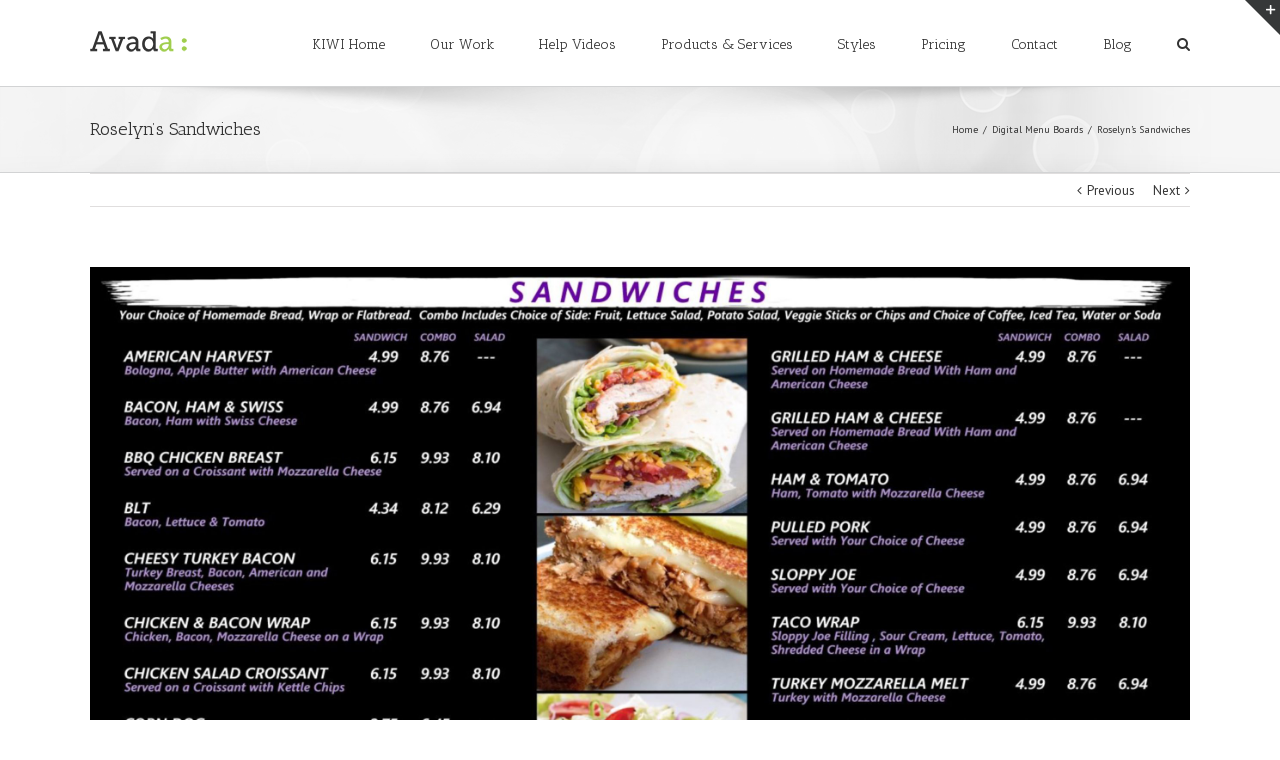

--- FILE ---
content_type: text/html; charset=UTF-8
request_url: https://www.kiwiez.com/portfolio-items/sandwiches-3/
body_size: 13356
content:
<!DOCTYPE html>
<html class="" lang="en-US" prefix="og: http://ogp.me/ns# fb: http://ogp.me/ns/fb#">
<head>
	
	<meta http-equiv="Content-Type" content="text/html; charset=utf-8"/>

	
	<!--[if lte IE 8]>
	<script type="text/javascript" src="https://www.kiwiez.com/wp-content/themes/Avada/assets/js/html5shiv.js"></script>
	<![endif]-->

	
	<meta name="viewport" content="width=device-width, initial-scale=1" />
							<script>
							/* You can add more configuration options to webfontloader by previously defining the WebFontConfig with your options */
							if ( typeof WebFontConfig === "undefined" ) {
								WebFontConfig = new Object();
							}
							WebFontConfig['google'] = {families: ['Antic+Slab:400', 'PT+Sans:400&amp;subset=latin']};

							(function() {
								var wf = document.createElement( 'script' );
								wf.src = 'https://ajax.googleapis.com/ajax/libs/webfont/1.5.3/webfont.js';
								wf.type = 'text/javascript';
								wf.async = 'true';
								var s = document.getElementsByTagName( 'script' )[0];
								s.parentNode.insertBefore( wf, s );
							})();
						</script>
						<meta name='robots' content='index, follow, max-image-preview:large, max-snippet:-1, max-video-preview:-1' />

	<!-- This site is optimized with the Yoast SEO plugin v26.8 - https://yoast.com/product/yoast-seo-wordpress/ -->
	<title>Roselyn&#039;s Sandwiches - KiwiEZ</title>
	<link rel="canonical" href="https://www.kiwiez.com/portfolio-items/sandwiches-3/" />
	<meta property="og:locale" content="en_US" />
	<meta property="og:type" content="article" />
	<meta property="og:title" content="Roselyn&#039;s Sandwiches - KiwiEZ" />
	<meta property="og:url" content="https://www.kiwiez.com/portfolio-items/sandwiches-3/" />
	<meta property="og:site_name" content="KiwiEZ" />
	<meta property="article:publisher" content="https://www.facebook.com/kiwiEZ" />
	<meta property="article:modified_time" content="2022-08-22T03:39:37+00:00" />
	<meta property="og:image" content="https://www.kiwiez.com/wp-content/uploads/2021/10/web-sandwiches_TV-scaled.jpg" />
	<meta property="og:image:width" content="2560" />
	<meta property="og:image:height" content="1440" />
	<meta property="og:image:type" content="image/jpeg" />
	<meta name="twitter:card" content="summary_large_image" />
	<script type="application/ld+json" class="yoast-schema-graph">{"@context":"https://schema.org","@graph":[{"@type":"WebPage","@id":"https://www.kiwiez.com/portfolio-items/sandwiches-3/","url":"https://www.kiwiez.com/portfolio-items/sandwiches-3/","name":"Roselyn's Sandwiches - KiwiEZ","isPartOf":{"@id":"https://www.kiwiez.com/#website"},"primaryImageOfPage":{"@id":"https://www.kiwiez.com/portfolio-items/sandwiches-3/#primaryimage"},"image":{"@id":"https://www.kiwiez.com/portfolio-items/sandwiches-3/#primaryimage"},"thumbnailUrl":"https://www.kiwiez.com/wp-content/uploads/2021/10/web-sandwiches_TV-scaled.jpg","datePublished":"2021-10-25T13:48:21+00:00","dateModified":"2022-08-22T03:39:37+00:00","breadcrumb":{"@id":"https://www.kiwiez.com/portfolio-items/sandwiches-3/#breadcrumb"},"inLanguage":"en-US","potentialAction":[{"@type":"ReadAction","target":["https://www.kiwiez.com/portfolio-items/sandwiches-3/"]}]},{"@type":"ImageObject","inLanguage":"en-US","@id":"https://www.kiwiez.com/portfolio-items/sandwiches-3/#primaryimage","url":"https://www.kiwiez.com/wp-content/uploads/2021/10/web-sandwiches_TV-scaled.jpg","contentUrl":"https://www.kiwiez.com/wp-content/uploads/2021/10/web-sandwiches_TV-scaled.jpg","width":2560,"height":1440},{"@type":"BreadcrumbList","@id":"https://www.kiwiez.com/portfolio-items/sandwiches-3/#breadcrumb","itemListElement":[{"@type":"ListItem","position":1,"name":"Home","item":"https://www.kiwiez.com/"},{"@type":"ListItem","position":2,"name":"Portfolio","item":"https://www.kiwiez.com/portfolio-items/"},{"@type":"ListItem","position":3,"name":"Roselyn&#8217;s Sandwiches"}]},{"@type":"WebSite","@id":"https://www.kiwiez.com/#website","url":"https://www.kiwiez.com/","name":"KiwiEZ","description":"Digital Menuboards with editing software","publisher":{"@id":"https://www.kiwiez.com/#organization"},"potentialAction":[{"@type":"SearchAction","target":{"@type":"EntryPoint","urlTemplate":"https://www.kiwiez.com/?s={search_term_string}"},"query-input":{"@type":"PropertyValueSpecification","valueRequired":true,"valueName":"search_term_string"}}],"inLanguage":"en-US"},{"@type":"Organization","@id":"https://www.kiwiez.com/#organization","name":"KiwiEZ Digital Menuboards","url":"https://www.kiwiez.com/","logo":{"@type":"ImageObject","inLanguage":"en-US","@id":"https://www.kiwiez.com/#/schema/logo/image/","url":"https://www.kiwiez.com/wp-content/uploads/2022/08/kiwi-logo-2022b.png","contentUrl":"https://www.kiwiez.com/wp-content/uploads/2022/08/kiwi-logo-2022b.png","width":984,"height":497,"caption":"KiwiEZ Digital Menuboards"},"image":{"@id":"https://www.kiwiez.com/#/schema/logo/image/"},"sameAs":["https://www.facebook.com/kiwiEZ"]}]}</script>
	<!-- / Yoast SEO plugin. -->


<link rel='dns-prefetch' href='//fonts.googleapis.com' />
<link rel="alternate" type="application/rss+xml" title="KiwiEZ &raquo; Feed" href="https://www.kiwiez.com/feed/" />
<link rel="alternate" type="application/rss+xml" title="KiwiEZ &raquo; Comments Feed" href="https://www.kiwiez.com/comments/feed/" />
			<!-- For iPad Retina display -->
			<link rel="apple-touch-icon-precomposed" sizes="144x144" href="">
		<link rel="alternate" type="application/rss+xml" title="KiwiEZ &raquo; Roselyn&#8217;s Sandwiches Comments Feed" href="https://www.kiwiez.com/portfolio-items/sandwiches-3/feed/" />
<link rel="alternate" title="oEmbed (JSON)" type="application/json+oembed" href="https://www.kiwiez.com/wp-json/oembed/1.0/embed?url=https%3A%2F%2Fwww.kiwiez.com%2Fportfolio-items%2Fsandwiches-3%2F" />
<link rel="alternate" title="oEmbed (XML)" type="text/xml+oembed" href="https://www.kiwiez.com/wp-json/oembed/1.0/embed?url=https%3A%2F%2Fwww.kiwiez.com%2Fportfolio-items%2Fsandwiches-3%2F&#038;format=xml" />

		<meta property="og:title" content="Roselyn&#39;s Sandwiches"/>
		<meta property="og:type" content="article"/>
		<meta property="og:url" content="https://www.kiwiez.com/portfolio-items/sandwiches-3/"/>
		<meta property="og:site_name" content="KiwiEZ"/>
		<meta property="og:description" content=""/>

									<meta property="og:image" content="https://www.kiwiez.com/wp-content/uploads/2021/10/web-sandwiches_TV-scaled.jpg"/>
					<style id='wp-img-auto-sizes-contain-inline-css' type='text/css'>
img:is([sizes=auto i],[sizes^="auto," i]){contain-intrinsic-size:3000px 1500px}
/*# sourceURL=wp-img-auto-sizes-contain-inline-css */
</style>
<style id='wp-emoji-styles-inline-css' type='text/css'>

	img.wp-smiley, img.emoji {
		display: inline !important;
		border: none !important;
		box-shadow: none !important;
		height: 1em !important;
		width: 1em !important;
		margin: 0 0.07em !important;
		vertical-align: -0.1em !important;
		background: none !important;
		padding: 0 !important;
	}
/*# sourceURL=wp-emoji-styles-inline-css */
</style>
<link rel='stylesheet' id='wp-block-library-css' href='https://www.kiwiez.com/wp-includes/css/dist/block-library/style.min.css?ver=6.9' type='text/css' media='all' />
<style id='global-styles-inline-css' type='text/css'>
:root{--wp--preset--aspect-ratio--square: 1;--wp--preset--aspect-ratio--4-3: 4/3;--wp--preset--aspect-ratio--3-4: 3/4;--wp--preset--aspect-ratio--3-2: 3/2;--wp--preset--aspect-ratio--2-3: 2/3;--wp--preset--aspect-ratio--16-9: 16/9;--wp--preset--aspect-ratio--9-16: 9/16;--wp--preset--color--black: #000000;--wp--preset--color--cyan-bluish-gray: #abb8c3;--wp--preset--color--white: #ffffff;--wp--preset--color--pale-pink: #f78da7;--wp--preset--color--vivid-red: #cf2e2e;--wp--preset--color--luminous-vivid-orange: #ff6900;--wp--preset--color--luminous-vivid-amber: #fcb900;--wp--preset--color--light-green-cyan: #7bdcb5;--wp--preset--color--vivid-green-cyan: #00d084;--wp--preset--color--pale-cyan-blue: #8ed1fc;--wp--preset--color--vivid-cyan-blue: #0693e3;--wp--preset--color--vivid-purple: #9b51e0;--wp--preset--gradient--vivid-cyan-blue-to-vivid-purple: linear-gradient(135deg,rgb(6,147,227) 0%,rgb(155,81,224) 100%);--wp--preset--gradient--light-green-cyan-to-vivid-green-cyan: linear-gradient(135deg,rgb(122,220,180) 0%,rgb(0,208,130) 100%);--wp--preset--gradient--luminous-vivid-amber-to-luminous-vivid-orange: linear-gradient(135deg,rgb(252,185,0) 0%,rgb(255,105,0) 100%);--wp--preset--gradient--luminous-vivid-orange-to-vivid-red: linear-gradient(135deg,rgb(255,105,0) 0%,rgb(207,46,46) 100%);--wp--preset--gradient--very-light-gray-to-cyan-bluish-gray: linear-gradient(135deg,rgb(238,238,238) 0%,rgb(169,184,195) 100%);--wp--preset--gradient--cool-to-warm-spectrum: linear-gradient(135deg,rgb(74,234,220) 0%,rgb(151,120,209) 20%,rgb(207,42,186) 40%,rgb(238,44,130) 60%,rgb(251,105,98) 80%,rgb(254,248,76) 100%);--wp--preset--gradient--blush-light-purple: linear-gradient(135deg,rgb(255,206,236) 0%,rgb(152,150,240) 100%);--wp--preset--gradient--blush-bordeaux: linear-gradient(135deg,rgb(254,205,165) 0%,rgb(254,45,45) 50%,rgb(107,0,62) 100%);--wp--preset--gradient--luminous-dusk: linear-gradient(135deg,rgb(255,203,112) 0%,rgb(199,81,192) 50%,rgb(65,88,208) 100%);--wp--preset--gradient--pale-ocean: linear-gradient(135deg,rgb(255,245,203) 0%,rgb(182,227,212) 50%,rgb(51,167,181) 100%);--wp--preset--gradient--electric-grass: linear-gradient(135deg,rgb(202,248,128) 0%,rgb(113,206,126) 100%);--wp--preset--gradient--midnight: linear-gradient(135deg,rgb(2,3,129) 0%,rgb(40,116,252) 100%);--wp--preset--font-size--small: 13px;--wp--preset--font-size--medium: 20px;--wp--preset--font-size--large: 36px;--wp--preset--font-size--x-large: 42px;--wp--preset--spacing--20: 0.44rem;--wp--preset--spacing--30: 0.67rem;--wp--preset--spacing--40: 1rem;--wp--preset--spacing--50: 1.5rem;--wp--preset--spacing--60: 2.25rem;--wp--preset--spacing--70: 3.38rem;--wp--preset--spacing--80: 5.06rem;--wp--preset--shadow--natural: 6px 6px 9px rgba(0, 0, 0, 0.2);--wp--preset--shadow--deep: 12px 12px 50px rgba(0, 0, 0, 0.4);--wp--preset--shadow--sharp: 6px 6px 0px rgba(0, 0, 0, 0.2);--wp--preset--shadow--outlined: 6px 6px 0px -3px rgb(255, 255, 255), 6px 6px rgb(0, 0, 0);--wp--preset--shadow--crisp: 6px 6px 0px rgb(0, 0, 0);}:where(.is-layout-flex){gap: 0.5em;}:where(.is-layout-grid){gap: 0.5em;}body .is-layout-flex{display: flex;}.is-layout-flex{flex-wrap: wrap;align-items: center;}.is-layout-flex > :is(*, div){margin: 0;}body .is-layout-grid{display: grid;}.is-layout-grid > :is(*, div){margin: 0;}:where(.wp-block-columns.is-layout-flex){gap: 2em;}:where(.wp-block-columns.is-layout-grid){gap: 2em;}:where(.wp-block-post-template.is-layout-flex){gap: 1.25em;}:where(.wp-block-post-template.is-layout-grid){gap: 1.25em;}.has-black-color{color: var(--wp--preset--color--black) !important;}.has-cyan-bluish-gray-color{color: var(--wp--preset--color--cyan-bluish-gray) !important;}.has-white-color{color: var(--wp--preset--color--white) !important;}.has-pale-pink-color{color: var(--wp--preset--color--pale-pink) !important;}.has-vivid-red-color{color: var(--wp--preset--color--vivid-red) !important;}.has-luminous-vivid-orange-color{color: var(--wp--preset--color--luminous-vivid-orange) !important;}.has-luminous-vivid-amber-color{color: var(--wp--preset--color--luminous-vivid-amber) !important;}.has-light-green-cyan-color{color: var(--wp--preset--color--light-green-cyan) !important;}.has-vivid-green-cyan-color{color: var(--wp--preset--color--vivid-green-cyan) !important;}.has-pale-cyan-blue-color{color: var(--wp--preset--color--pale-cyan-blue) !important;}.has-vivid-cyan-blue-color{color: var(--wp--preset--color--vivid-cyan-blue) !important;}.has-vivid-purple-color{color: var(--wp--preset--color--vivid-purple) !important;}.has-black-background-color{background-color: var(--wp--preset--color--black) !important;}.has-cyan-bluish-gray-background-color{background-color: var(--wp--preset--color--cyan-bluish-gray) !important;}.has-white-background-color{background-color: var(--wp--preset--color--white) !important;}.has-pale-pink-background-color{background-color: var(--wp--preset--color--pale-pink) !important;}.has-vivid-red-background-color{background-color: var(--wp--preset--color--vivid-red) !important;}.has-luminous-vivid-orange-background-color{background-color: var(--wp--preset--color--luminous-vivid-orange) !important;}.has-luminous-vivid-amber-background-color{background-color: var(--wp--preset--color--luminous-vivid-amber) !important;}.has-light-green-cyan-background-color{background-color: var(--wp--preset--color--light-green-cyan) !important;}.has-vivid-green-cyan-background-color{background-color: var(--wp--preset--color--vivid-green-cyan) !important;}.has-pale-cyan-blue-background-color{background-color: var(--wp--preset--color--pale-cyan-blue) !important;}.has-vivid-cyan-blue-background-color{background-color: var(--wp--preset--color--vivid-cyan-blue) !important;}.has-vivid-purple-background-color{background-color: var(--wp--preset--color--vivid-purple) !important;}.has-black-border-color{border-color: var(--wp--preset--color--black) !important;}.has-cyan-bluish-gray-border-color{border-color: var(--wp--preset--color--cyan-bluish-gray) !important;}.has-white-border-color{border-color: var(--wp--preset--color--white) !important;}.has-pale-pink-border-color{border-color: var(--wp--preset--color--pale-pink) !important;}.has-vivid-red-border-color{border-color: var(--wp--preset--color--vivid-red) !important;}.has-luminous-vivid-orange-border-color{border-color: var(--wp--preset--color--luminous-vivid-orange) !important;}.has-luminous-vivid-amber-border-color{border-color: var(--wp--preset--color--luminous-vivid-amber) !important;}.has-light-green-cyan-border-color{border-color: var(--wp--preset--color--light-green-cyan) !important;}.has-vivid-green-cyan-border-color{border-color: var(--wp--preset--color--vivid-green-cyan) !important;}.has-pale-cyan-blue-border-color{border-color: var(--wp--preset--color--pale-cyan-blue) !important;}.has-vivid-cyan-blue-border-color{border-color: var(--wp--preset--color--vivid-cyan-blue) !important;}.has-vivid-purple-border-color{border-color: var(--wp--preset--color--vivid-purple) !important;}.has-vivid-cyan-blue-to-vivid-purple-gradient-background{background: var(--wp--preset--gradient--vivid-cyan-blue-to-vivid-purple) !important;}.has-light-green-cyan-to-vivid-green-cyan-gradient-background{background: var(--wp--preset--gradient--light-green-cyan-to-vivid-green-cyan) !important;}.has-luminous-vivid-amber-to-luminous-vivid-orange-gradient-background{background: var(--wp--preset--gradient--luminous-vivid-amber-to-luminous-vivid-orange) !important;}.has-luminous-vivid-orange-to-vivid-red-gradient-background{background: var(--wp--preset--gradient--luminous-vivid-orange-to-vivid-red) !important;}.has-very-light-gray-to-cyan-bluish-gray-gradient-background{background: var(--wp--preset--gradient--very-light-gray-to-cyan-bluish-gray) !important;}.has-cool-to-warm-spectrum-gradient-background{background: var(--wp--preset--gradient--cool-to-warm-spectrum) !important;}.has-blush-light-purple-gradient-background{background: var(--wp--preset--gradient--blush-light-purple) !important;}.has-blush-bordeaux-gradient-background{background: var(--wp--preset--gradient--blush-bordeaux) !important;}.has-luminous-dusk-gradient-background{background: var(--wp--preset--gradient--luminous-dusk) !important;}.has-pale-ocean-gradient-background{background: var(--wp--preset--gradient--pale-ocean) !important;}.has-electric-grass-gradient-background{background: var(--wp--preset--gradient--electric-grass) !important;}.has-midnight-gradient-background{background: var(--wp--preset--gradient--midnight) !important;}.has-small-font-size{font-size: var(--wp--preset--font-size--small) !important;}.has-medium-font-size{font-size: var(--wp--preset--font-size--medium) !important;}.has-large-font-size{font-size: var(--wp--preset--font-size--large) !important;}.has-x-large-font-size{font-size: var(--wp--preset--font-size--x-large) !important;}
/*# sourceURL=global-styles-inline-css */
</style>

<style id='classic-theme-styles-inline-css' type='text/css'>
/*! This file is auto-generated */
.wp-block-button__link{color:#fff;background-color:#32373c;border-radius:9999px;box-shadow:none;text-decoration:none;padding:calc(.667em + 2px) calc(1.333em + 2px);font-size:1.125em}.wp-block-file__button{background:#32373c;color:#fff;text-decoration:none}
/*# sourceURL=/wp-includes/css/classic-themes.min.css */
</style>
<link rel='stylesheet' id='layerslider-css' href='https://www.kiwiez.com/wp-content/plugins/LayerSlider/static/css/layerslider.css?ver=5.6.2' type='text/css' media='all' />
<link rel='stylesheet' id='ls-google-fonts-css' href='https://fonts.googleapis.com/css?family=Lato:100,300,regular,700,900%7COpen+Sans:300%7CIndie+Flower:regular%7COswald:300,regular,700&#038;subset=latin%2Clatin-ext' type='text/css' media='all' />
<link rel='stylesheet' id='contact-form-7-css' href='https://www.kiwiez.com/wp-content/plugins/contact-form-7/includes/css/styles.css?ver=6.1.4' type='text/css' media='all' />
<link rel='stylesheet' id='wpdm-fonticon-css' href='https://www.kiwiez.com/wp-content/plugins/download-manager/assets/wpdm-iconfont/css/wpdm-icons.css?ver=6.9' type='text/css' media='all' />
<link rel='stylesheet' id='wpdm-front-css' href='https://www.kiwiez.com/wp-content/plugins/download-manager/assets/css/front.min.css?ver=3.3.46' type='text/css' media='all' />
<link rel='stylesheet' id='wpdm-front-dark-css' href='https://www.kiwiez.com/wp-content/plugins/download-manager/assets/css/front-dark.min.css?ver=3.3.46' type='text/css' media='all' />
<link rel='stylesheet' id='avada-stylesheet-css' href='https://www.kiwiez.com/wp-content/themes/Avada/style.css?ver=4.0.1' type='text/css' media='all' />
<link rel='stylesheet' id='fontawesome-css' href='https://www.kiwiez.com/wp-content/themes/Avada/assets/fonts/fontawesome/font-awesome.css?ver=4.0.1' type='text/css' media='all' />
<link rel='stylesheet' id='avada-iLightbox-css' href='https://www.kiwiez.com/wp-content/themes/Avada/ilightbox.css?ver=4.0.1' type='text/css' media='all' />
<link rel='stylesheet' id='avada-animations-css' href='https://www.kiwiez.com/wp-content/themes/Avada/animations.css?ver=4.0.1' type='text/css' media='all' />
<link rel='stylesheet' id='avada-dynamic-css-css' href='//www.kiwiez.com/wp-content/uploads/avada-styles/avada-2865.css?timestamp=1762638989&#038;ver=6.9' type='text/css' media='all' />
<link rel='stylesheet' id='forget-about-shortcode-buttons-css' href='https://www.kiwiez.com/wp-content/plugins/forget-about-shortcode-buttons/public/css/button-styles.css?ver=2.1.3' type='text/css' media='all' />
<script type="text/javascript" src="https://www.kiwiez.com/wp-content/plugins/LayerSlider/static/js/greensock.js?ver=1.11.8" id="greensock-js"></script>
<script type="text/javascript" src="https://www.kiwiez.com/wp-includes/js/jquery/jquery.min.js?ver=3.7.1" id="jquery-core-js"></script>
<script type="text/javascript" src="https://www.kiwiez.com/wp-includes/js/jquery/jquery-migrate.min.js?ver=3.4.1" id="jquery-migrate-js"></script>
<script type="text/javascript" src="https://www.kiwiez.com/wp-content/plugins/LayerSlider/static/js/layerslider.kreaturamedia.jquery.js?ver=5.6.2" id="layerslider-js"></script>
<script type="text/javascript" src="https://www.kiwiez.com/wp-content/plugins/LayerSlider/static/js/layerslider.transitions.js?ver=5.6.2" id="layerslider-transitions-js"></script>
<script type="text/javascript" src="https://www.kiwiez.com/wp-content/plugins/download-manager/assets/js/wpdm.min.js?ver=6.9" id="wpdm-frontend-js-js"></script>
<script type="text/javascript" id="wpdm-frontjs-js-extra">
/* <![CDATA[ */
var wpdm_url = {"home":"https://www.kiwiez.com/","site":"https://www.kiwiez.com/","ajax":"https://www.kiwiez.com/wp-admin/admin-ajax.php"};
var wpdm_js = {"spinner":"\u003Ci class=\"wpdm-icon wpdm-sun wpdm-spin\"\u003E\u003C/i\u003E","client_id":"aec93bb234c0bc46944a6d6a530b48f0"};
var wpdm_strings = {"pass_var":"Password Verified!","pass_var_q":"Please click following button to start download.","start_dl":"Start Download"};
//# sourceURL=wpdm-frontjs-js-extra
/* ]]> */
</script>
<script type="text/javascript" src="https://www.kiwiez.com/wp-content/plugins/download-manager/assets/js/front.min.js?ver=3.3.46" id="wpdm-frontjs-js"></script>
<link rel="https://api.w.org/" href="https://www.kiwiez.com/wp-json/" /><link rel="EditURI" type="application/rsd+xml" title="RSD" href="https://www.kiwiez.com/xmlrpc.php?rsd" />
<meta name="generator" content="WordPress 6.9" />
<link rel='shortlink' href='https://www.kiwiez.com/?p=2865' />
<style type="text/css">.recentcomments a{display:inline !important;padding:0 !important;margin:0 !important;}</style><!--[if IE 9]> <script>var _fusionParallaxIE9 = true;</script> <![endif]--><link rel="icon" href="https://www.kiwiez.com/wp-content/uploads/2016/01/cropped-Site-Icon2-32x32.png" sizes="32x32" />
<link rel="icon" href="https://www.kiwiez.com/wp-content/uploads/2016/01/cropped-Site-Icon2-192x192.png" sizes="192x192" />
<link rel="apple-touch-icon" href="https://www.kiwiez.com/wp-content/uploads/2016/01/cropped-Site-Icon2-180x180.png" />
<meta name="msapplication-TileImage" content="https://www.kiwiez.com/wp-content/uploads/2016/01/cropped-Site-Icon2-270x270.png" />
		<style type="text/css" id="wp-custom-css">
			/*
You can add your own CSS here.

Click the help icon above to learn more.
*/

h6 {
line-height: 60px;
}
.fusion-secondary-header {
    background-color: #000000 !important;
    border-bottom-color: #66bd29 !important;
}
.fusion-header-v2 .fusion-header, .fusion-header-v3 .fusion-header, .fusion-header-v4 .fusion-header, .fusion-header-v5 .fusion-header {
    border-bottom-color: #e5e5e5;
    background-color: #8ed300;
}
#main {
    padding-top: 0 !important;
    padding-bottom: 0 !important;
}
.circle-box {
    background: #000;
    padding: 6%;
    border-radius: 50%;
    text-align: center;
    font-size: 28px;
	color: #66bd29;
    line-height: 36px;
    font-weight: 700;
}
.home-main-content {
    color: #fff;
}
.home-main-content h2 {
    font-size: 28px !important;
    color: #66bd29 !important;
    line-height: 36px !important;
    margin-top: 20px !important;
    margin-bottom: 10px !important;
}
a.new-button {
    background: #66bd29;
    padding: 5px;
    border-radius: 6px;
    color: #fff;
}
.avada-skin-rev {
    border-top: none !important;
    border-bottom: none !important;
}
.fusion-main-menu .current-menu-ancestor > a, .fusion-main-menu .current-menu-item > a, .fusion-main-menu .current-menu-parent > a, .fusion-main-menu .current_page_item > a {
    color: #000000 !important;
}
.fusion-main-menu .fusion-widget-cart-counter > a:hover:before, .fusion-main-menu > ul > li > a:hover {
    color: #00000 !important;
}

a.fusion-rollover-link {
	display:none;
}

/* portfolio photo hover color */
.fusion-image-wrapper .fusion-rollover {
background: rgb(255, 255, 255, 0) transparent;
/* nice browsers */
background: rgba(255, 255, 255, 0.2);
}		</style>
		<meta name="generator" content="WordPress Download Manager 3.3.46" />
                <style>
        /* WPDM Link Template Styles */        </style>
                <style>

            :root {
                --color-primary: #4a8eff;
                --color-primary-rgb: 74, 142, 255;
                --color-primary-hover: #5998ff;
                --color-primary-active: #3281ff;
                --clr-sec: #6c757d;
                --clr-sec-rgb: 108, 117, 125;
                --clr-sec-hover: #6c757d;
                --clr-sec-active: #6c757d;
                --color-secondary: #6c757d;
                --color-secondary-rgb: 108, 117, 125;
                --color-secondary-hover: #6c757d;
                --color-secondary-active: #6c757d;
                --color-success: #018e11;
                --color-success-rgb: 1, 142, 17;
                --color-success-hover: #0aad01;
                --color-success-active: #0c8c01;
                --color-info: #2CA8FF;
                --color-info-rgb: 44, 168, 255;
                --color-info-hover: #2CA8FF;
                --color-info-active: #2CA8FF;
                --color-warning: #FFB236;
                --color-warning-rgb: 255, 178, 54;
                --color-warning-hover: #FFB236;
                --color-warning-active: #FFB236;
                --color-danger: #ff5062;
                --color-danger-rgb: 255, 80, 98;
                --color-danger-hover: #ff5062;
                --color-danger-active: #ff5062;
                --color-green: #30b570;
                --color-blue: #0073ff;
                --color-purple: #8557D3;
                --color-red: #ff5062;
                --color-muted: rgba(69, 89, 122, 0.6);
                --wpdm-font: "Sen", -apple-system, BlinkMacSystemFont, "Segoe UI", Roboto, Helvetica, Arial, sans-serif, "Apple Color Emoji", "Segoe UI Emoji", "Segoe UI Symbol";
            }

            .wpdm-download-link.btn.btn-primary {
                border-radius: 4px;
            }


        </style>
        
	
	<!--[if lte IE 8]>
	<script type="text/javascript">
	jQuery(document).ready(function() {
	var imgs, i, w;
	var imgs = document.getElementsByTagName( 'img' );
	for( i = 0; i < imgs.length; i++ ) {
		w = imgs[i].getAttribute( 'width' );
		imgs[i].removeAttribute( 'width' );
		imgs[i].removeAttribute( 'height' );
	}
	});
	</script>

	<script src="https://www.kiwiez.com/wp-content/themes/Avada/assets/js/excanvas.js"></script>

	<![endif]-->

	<!--[if lte IE 9]>
	<script type="text/javascript">
	jQuery(document).ready(function() {

	// Combine inline styles for body tag
	jQuery('body').each( function() {
		var combined_styles = '<style type="text/css">';

		jQuery( this ).find( 'style' ).each( function() {
			combined_styles += jQuery(this).html();
			jQuery(this).remove();
		});

		combined_styles += '</style>';

		jQuery( this ).prepend( combined_styles );
	});
	});
	</script>

	<![endif]-->

	<script type="text/javascript">
		var doc = document.documentElement;
		doc.setAttribute('data-useragent', navigator.userAgent);
	</script>

	
	</head>
<body class="wp-singular avada_portfolio-template-default single single-avada_portfolio postid-2865 single-format-gallery wp-theme-Avada fusion-body no-tablet-sticky-header no-mobile-sticky-header no-mobile-slidingbar no-mobile-totop mobile-logo-pos-left layout-wide-mode menu-text-align-center mobile-menu-design-modern fusion-image-hovers fusion-show-pagination-text">
				<div id="wrapper" class="">
		<div id="home" style="position:relative;top:1px;"></div>
					<div id="slidingbar-area" class="slidingbar-area fusion-widget-area">
	<div id="slidingbar">
		<div class="fusion-row">
			<div class="fusion-columns row fusion-columns-2 columns columns-2">
																							<div class="fusion-column col-lg-6 col-md-6 col-sm-6">
												</div>
																				<div class="fusion-column fusion-column-lastcol-lg-6 col-md-6 col-sm-6">
												</div>
																																																	<div class="fusion-clearfix"></div>
			</div>
		</div>
	</div>
	<div class="sb-toggle-wrapper">
		<a class="sb-toggle" href="#"><span class="screen-reader-text">Toggle SlidingBar Area</span></a>
	</div>
</div>
				
		
			<div class="fusion-header-wrapper">
				<div class="fusion-header-v1 fusion-logo-left fusion-sticky-menu-1 fusion-sticky-logo- fusion-mobile-logo- fusion-mobile-menu-design-modern ">
					<div class="fusion-header-sticky-height"></div>
<div class="fusion-header">
	<div class="fusion-row">
		<div class="fusion-logo" data-margin-top="31px" data-margin-bottom="31px" data-margin-left="0px" data-margin-right="0px">
				<a class="fusion-logo-link" href="https://www.kiwiez.com">
						<img src="//www.kiwiez.com/wp-content/themes/Avada/assets/images/logo.png" width="" height="" alt="KiwiEZ" class="fusion-logo-1x fusion-standard-logo" />

							<img src="//www.kiwiez.com/wp-content/themes/Avada/assets/images/logo.png" width="" height="" alt="KiwiEZ" class="fusion-standard-logo fusion-logo-2x" />
			
			<!-- mobile logo -->
			
			<!-- sticky header logo -->
					</a>
		</div>
		<div class="fusion-main-menu"><ul id="menu-main-menu" class="fusion-menu"><li  id="menu-item-1744"  class="menu-item menu-item-type-post_type menu-item-object-page menu-item-home menu-item-1744"  ><a  href="https://www.kiwiez.com/"><span class="menu-text">KIWI Home</span></a></li><li  id="menu-item-91"  class="menu-item menu-item-type-post_type menu-item-object-page menu-item-91"  ><a  href="https://www.kiwiez.com/our-work/"><span class="menu-text">Our Work</span></a></li><li  id="menu-item-2244"  class="menu-item menu-item-type-post_type menu-item-object-page menu-item-2244"  ><a  href="https://www.kiwiez.com/help-videos/"><span class="menu-text">Help Videos</span></a></li><li  id="menu-item-88"  class="menu-item menu-item-type-post_type menu-item-object-page menu-item-88"  ><a  href="https://www.kiwiez.com/products/"><span class="menu-text">Products &#038; Services</span></a></li><li  id="menu-item-785"  class="menu-item menu-item-type-post_type menu-item-object-page menu-item-785"  ><a  href="https://www.kiwiez.com/?page_id=759"><span class="menu-text">Styles</span></a></li><li  id="menu-item-87"  class="menu-item menu-item-type-post_type menu-item-object-page menu-item-87"  ><a  href="https://www.kiwiez.com/kiwiez/"><span class="menu-text">Pricing</span></a></li><li  id="menu-item-86"  class="menu-item menu-item-type-post_type menu-item-object-page menu-item-86"  ><a  href="https://www.kiwiez.com/contact/"><span class="menu-text">Contact</span></a></li><li  id="menu-item-85"  class="menu-item menu-item-type-post_type menu-item-object-page current_page_parent menu-item-85"  ><a  href="https://www.kiwiez.com/blog/"><span class="menu-text">Blog</span></a></li><li class="fusion-custom-menu-item fusion-main-menu-search"><a class="fusion-main-menu-icon"></a><div class="fusion-custom-menu-item-contents"><form role="search" class="searchform" method="get" action="https://www.kiwiez.com/">
	<div class="search-table">
		<div class="search-field">
			<input type="text" value="" name="s" class="s" placeholder="Search ..." />
		</div>
		<div class="search-button">
			<input type="submit" class="searchsubmit" value="&#xf002;" />
		</div>
	</div>
</form>
</div></li></ul></div><div class="fusion-main-menu fusion-sticky-menu"><ul id="menu-main-menu-1" class="fusion-menu"><li   class="menu-item menu-item-type-post_type menu-item-object-page menu-item-home menu-item-1744"  ><a  href="https://www.kiwiez.com/"><span class="menu-text">KIWI Home</span></a></li><li   class="menu-item menu-item-type-post_type menu-item-object-page menu-item-91"  ><a  href="https://www.kiwiez.com/our-work/"><span class="menu-text">Our Work</span></a></li><li   class="menu-item menu-item-type-post_type menu-item-object-page menu-item-2244"  ><a  href="https://www.kiwiez.com/help-videos/"><span class="menu-text">Help Videos</span></a></li><li   class="menu-item menu-item-type-post_type menu-item-object-page menu-item-88"  ><a  href="https://www.kiwiez.com/products/"><span class="menu-text">Products &#038; Services</span></a></li><li   class="menu-item menu-item-type-post_type menu-item-object-page menu-item-785"  ><a  href="https://www.kiwiez.com/?page_id=759"><span class="menu-text">Styles</span></a></li><li   class="menu-item menu-item-type-post_type menu-item-object-page menu-item-87"  ><a  href="https://www.kiwiez.com/kiwiez/"><span class="menu-text">Pricing</span></a></li><li   class="menu-item menu-item-type-post_type menu-item-object-page menu-item-86"  ><a  href="https://www.kiwiez.com/contact/"><span class="menu-text">Contact</span></a></li><li   class="menu-item menu-item-type-post_type menu-item-object-page current_page_parent menu-item-85"  ><a  href="https://www.kiwiez.com/blog/"><span class="menu-text">Blog</span></a></li><li class="fusion-custom-menu-item fusion-main-menu-search"><a class="fusion-main-menu-icon"></a><div class="fusion-custom-menu-item-contents"><form role="search" class="searchform" method="get" action="https://www.kiwiez.com/">
	<div class="search-table">
		<div class="search-field">
			<input type="text" value="" name="s" class="s" placeholder="Search ..." />
		</div>
		<div class="search-button">
			<input type="submit" class="searchsubmit" value="&#xf002;" />
		</div>
	</div>
</form>
</div></li></ul></div>			<div class="fusion-mobile-menu-icons">
							<a href="#" class="fusion-icon fusion-icon-bars"></a>
		
		
			</div>


<div class="fusion-mobile-nav-holder"></div>

	<div class="fusion-mobile-nav-holder fusion-mobile-sticky-nav-holder"></div>
	</div>
</div>
				</div>
				<div class="fusion-clearfix"></div>
			</div>
					
		<div id="sliders-container">
					</div>
				
					<div class="fusion-page-title-bar fusion-page-title-bar-breadcrumbs fusion-page-title-bar-left">
	<div class="fusion-page-title-row">
		<div class="fusion-page-title-wrapper">
			<div class="fusion-page-title-captions">

																			<h1 class="entry-title">Roselyn&#8217;s Sandwiches</h1>

									
				
			</div>

												<div class="fusion-page-title-secondary"><div class="fusion-breadcrumbs"><span itemscope itemtype="http://data-vocabulary.org/Breadcrumb"><a itemprop="url" href="https://www.kiwiez.com" ><span itemprop="title">Home</span></a></span><span class="fusion-breadcrumb-sep">/</span><span itemscope itemtype="http://data-vocabulary.org/Breadcrumb"><a itemprop="url" href="https://www.kiwiez.com/portfolio_category/digital-menu-boards/" ><span itemprop="title">Digital Menu Boards</span></a></span><span class="fusion-breadcrumb-sep">/</span><span class="breadcrumb-leaf">Roselyn&#8217;s Sandwiches</span></div></div>
							
		</div>
	</div>
</div>
		
		
		
						<div id="main" class="clearfix " style="">
			<div class="fusion-row" style="">
<div id="content" class="portfolio-full" style="width: 100%;">
	
			<div class="single-navigation clearfix">
			
											<a href="https://www.kiwiez.com/portfolio-items/juice-bar-2/" rel="prev">Previous</a>
			
			
											<a href="https://www.kiwiez.com/portfolio-items/smoothies/" rel="next">Next</a>
					</div>
	
			<div id="post-2865" class="post-2865 avada_portfolio type-avada_portfolio status-publish format-gallery has-post-thumbnail hentry portfolio_category-digital-menu-boards">
			
																		<div class="fusion-flexslider flexslider fusion-post-slideshow post-slideshow fusion-flexslider-loading">
							<ul class="slides">
																																																				<li>
																					<a href="https://www.kiwiez.com/wp-content/uploads/2021/10/web-sandwiches_TV-scaled.jpg" data-rel="iLightbox[gallery2865]" title="" data-title="web sandwiches_TV" data-caption="">
												<img src="https://www.kiwiez.com/wp-content/uploads/2021/10/web-sandwiches_TV-scaled.jpg" alt="" role="presentation" />
											</a>
																			</li>
																																																																																																																																																																											</ul>
						</div>
												
						<div class="project-content clearfix">
				
			<span class="entry-title" style="display: none;">
			Roselyn&#8217;s Sandwiches		</span>
	
			<span class="vcard" style="display: none;">
			<span class="fn">
				<a href="https://www.kiwiez.com/author/jim/" title="Posts by Jim Miller" rel="author">Jim Miller</a>			</span>
		</span>
	
			<span class="updated" style="display:none;">
			2022-08-21T22:39:37-05:00		</span>
	
				<div class="project-description post-content fusion-project-description-details" style="">
											<h3 style="">Project Description</h3>
														</div>
									<div class="project-info">

						<h3>Project Details</h3>

						
													<div class="project-info-box">
								<h4>Categories:</h4>
								<div class="project-terms">
									<a href="https://www.kiwiez.com/portfolio_category/digital-menu-boards/" rel="tag">Digital Menu Boards</a>								</div>
							</div>
						
						
						
						
											</div>
							</div>

			<div class="portfolio-sep"></div>
										<div class="fusion-sharing-box fusion-single-sharing-box share-box">
				<h4>Share This Story, Choose Your Platform!</h4>
				<div class="fusion-social-networks"><div class="fusion-social-networks-wrapper"><a  class="fusion-social-network-icon fusion-tooltip fusion-facebook fusion-icon-facebook" style="color:#bebdbd;" social_network="facebook" social_link="http://www.facebook.com/sharer.php?m2w&amp;s=100&amp;p&#091;url&#093;=https://www.kiwiez.com/portfolio-items/sandwiches-3/&amp;p&#091;images&#093;&#091;0&#093;=https://www.kiwiez.com/wp-content/uploads/2021/10/web-sandwiches_TV-scaled.jpg&amp;p&#091;title&#093;=Roselyn%26%238217%3Bs%20Sandwiches" icon_color="#bebdbd" box_color="#e8e8e8" last href="http://www.facebook.com/sharer.php?m2w&amp;s=100&amp;p&#091;url&#093;=https://www.kiwiez.com/portfolio-items/sandwiches-3/&amp;p&#091;images&#093;&#091;0&#093;=https://www.kiwiez.com/wp-content/uploads/2021/10/web-sandwiches_TV-scaled.jpg&amp;p&#091;title&#093;=Roselyn%26%238217%3Bs%20Sandwiches" target="_blank" data-placement="top" data-title="Facebook" data-toggle="tooltip" title="Facebook"><span class="screen-reader-text">Facebook</span></a><a  class="fusion-social-network-icon fusion-tooltip fusion-twitter fusion-icon-twitter" style="color:#bebdbd;" social_network="twitter" social_link="https://twitter.com/share?text=Roselyn%E2%80%99s%20Sandwiches&amp;url=https%3A%2F%2Fwww.kiwiez.com%2Fportfolio-items%2Fsandwiches-3%2F" icon_color="#bebdbd" box_color="#e8e8e8" last href="https://twitter.com/share?text=Roselyn%E2%80%99s%20Sandwiches&amp;url=https%3A%2F%2Fwww.kiwiez.com%2Fportfolio-items%2Fsandwiches-3%2F" target="_blank" data-placement="top" data-title="Twitter" data-toggle="tooltip" title="Twitter"><span class="screen-reader-text">Twitter</span></a><a  class="fusion-social-network-icon fusion-tooltip fusion-linkedin fusion-icon-linkedin" style="color:#bebdbd;" social_network="linkedin" social_link="https://www.linkedin.com/shareArticle?mini=true&amp;url=https://www.kiwiez.com/portfolio-items/sandwiches-3/&amp;title=Roselyn%26%238217%3Bs%20Sandwiches&amp;summary=" icon_color="#bebdbd" box_color="#e8e8e8" last href="https://www.linkedin.com/shareArticle?mini=true&amp;url=https://www.kiwiez.com/portfolio-items/sandwiches-3/&amp;title=Roselyn%26%238217%3Bs%20Sandwiches&amp;summary=" target="_blank" data-placement="top" data-title="Linkedin" data-toggle="tooltip" title="Linkedin"><span class="screen-reader-text">Linkedin</span></a><a  class="fusion-social-network-icon fusion-tooltip fusion-reddit fusion-icon-reddit" style="color:#bebdbd;" social_network="reddit" social_link="http://reddit.com/submit?url=https://www.kiwiez.com/portfolio-items/sandwiches-3/&amp;title=Roselyn%26%238217%3Bs%20Sandwiches" icon_color="#bebdbd" box_color="#e8e8e8" last href="http://reddit.com/submit?url=https://www.kiwiez.com/portfolio-items/sandwiches-3/&amp;title=Roselyn%26%238217%3Bs%20Sandwiches" target="_blank" data-placement="top" data-title="Reddit" data-toggle="tooltip" title="Reddit"><span class="screen-reader-text">Reddit</span></a><a  class="fusion-social-network-icon fusion-tooltip fusion-tumblr fusion-icon-tumblr" style="color:#bebdbd;" social_network="tumblr" social_link="http://www.tumblr.com/share/link?url=https%3A%2F%2Fwww.kiwiez.com%2Fportfolio-items%2Fsandwiches-3%2F&amp;name=Roselyn%26%238217%3Bs%20Sandwiches&amp;description=" icon_color="#bebdbd" box_color="#e8e8e8" last href="http://www.tumblr.com/share/link?url=https%3A%2F%2Fwww.kiwiez.com%2Fportfolio-items%2Fsandwiches-3%2F&amp;name=Roselyn%26%238217%3Bs%20Sandwiches&amp;description=" target="_blank" data-placement="top" data-title="Tumblr" data-toggle="tooltip" title="Tumblr"><span class="screen-reader-text">Tumblr</span></a><a  class="fusion-social-network-icon fusion-tooltip fusion-googleplus fusion-icon-googleplus" style="color:#bebdbd;" social_network="googleplus" social_link="https://plus.google.com/share?url=https://www.kiwiez.com/portfolio-items/sandwiches-3/" icon_color="#bebdbd" box_color="#e8e8e8" last href="https://plus.google.com/share?url=https://www.kiwiez.com/portfolio-items/sandwiches-3/" onclick="javascript:window.open(this.href,&#039;&#039;, &#039;menubar=no,toolbar=no,resizable=yes,scrollbars=yes,height=600,width=600&#039;);return false;" target="_blank" data-placement="top" data-title="Google+" data-toggle="tooltip" title="Google+"><span class="screen-reader-text">Google+</span></a><a  class="fusion-social-network-icon fusion-tooltip fusion-pinterest fusion-icon-pinterest" style="color:#bebdbd;" social_network="pinterest" social_link="http://pinterest.com/pin/create/button/?url=https%3A%2F%2Fwww.kiwiez.com%2Fportfolio-items%2Fsandwiches-3%2F&amp;description=&amp;media=https%3A%2F%2Fwww.kiwiez.com%2Fwp-content%2Fuploads%2F2021%2F10%2Fweb-sandwiches_TV-scaled.jpg" icon_color="#bebdbd" box_color="#e8e8e8" last href="http://pinterest.com/pin/create/button/?url=https%3A%2F%2Fwww.kiwiez.com%2Fportfolio-items%2Fsandwiches-3%2F&amp;description=&amp;media=https%3A%2F%2Fwww.kiwiez.com%2Fwp-content%2Fuploads%2F2021%2F10%2Fweb-sandwiches_TV-scaled.jpg" target="_blank" data-placement="top" data-title="Pinterest" data-toggle="tooltip" title="Pinterest"><span class="screen-reader-text">Pinterest</span></a><a  class="fusion-social-network-icon fusion-tooltip fusion-vk fusion-icon-vk" style="color:#bebdbd;" social_network="vk" social_link="http://vkontakte.ru/share.php?url=https%3A%2F%2Fwww.kiwiez.com%2Fportfolio-items%2Fsandwiches-3%2F&amp;title=Roselyn%26%238217%3Bs%20Sandwiches&amp;description=" icon_color="#bebdbd" box_color="#e8e8e8" last href="http://vkontakte.ru/share.php?url=https%3A%2F%2Fwww.kiwiez.com%2Fportfolio-items%2Fsandwiches-3%2F&amp;title=Roselyn%26%238217%3Bs%20Sandwiches&amp;description=" target="_blank" data-placement="top" data-title="Vk" data-toggle="tooltip" title="Vk"><span class="screen-reader-text">Vk</span></a><a  class="fusion-social-network-icon fusion-tooltip fusion-mail fusion-icon-mail fusion-last-social-icon" style="color:#bebdbd;" social_network="mail" social_link="mailto:?subject=Roselyn&#8217;s Sandwiches&amp;body=https://www.kiwiez.com/portfolio-items/sandwiches-3/" icon_color="#bebdbd" box_color="#e8e8e8" last="1" href="mailto:?subject=Roselyn&#8217;s Sandwiches&amp;body=https://www.kiwiez.com/portfolio-items/sandwiches-3/" target="_self" data-placement="top" data-title="Email" data-toggle="tooltip" title="Email"><span class="screen-reader-text">Email</span></a><div class="fusion-clearfix"></div></div></div>			</div>
							<div class="related-posts single-related-posts">
	<div class="fusion-title fusion-title-size-three sep-double" style="margin-top:0px;margin-bottom:31px;"><h3 class="title-heading-left">Related Projects</h3><div class="title-sep-container"><div class="title-sep sep-double"></div></div></div>
	
	
	
	
				<div class="fusion-carousel" data-imagesize="fixed" data-metacontent="no" data-autoplay="no" data-touchscroll="no" data-columns="5" data-itemmargin="44px" data-itemwidth="180" data-touchscroll="yes" data-scrollitems="">
		<div class="fusion-carousel-positioner">
			<ul class="fusion-carousel-holder">
													<li class="fusion-carousel-item">
						<div class="fusion-carousel-item-wrapper">
							
<div class="fusion-image-wrapper fusion-image-size-fixed" aria-haspopup="true">

	
			<img src="https://www.kiwiez.com/wp-content/uploads/2020/02/3-salads_TV-2-scaled-e1661289559791-500x383.jpg" srcset="https://www.kiwiez.com/wp-content/uploads/2020/02/3-salads_TV-2-scaled-e1661289559791-500x383.jpg 1x, https://www.kiwiez.com/wp-content/uploads/2020/02/3-salads_TV-2-scaled-e1661289559791-500x383@2x.jpg 2x" width="500" height="383" alt="Bennu Wraps" />


		<div class="fusion-rollover">
	<div class="fusion-rollover-content">

														<a class="fusion-rollover-link" href="https://www.kiwiez.com/portfolio-items/bennu-wraps/">Permalink</a>
			
														
								
													<div class="fusion-rollover-sep"></div>
				
																		<a class="fusion-rollover-gallery" href="https://www.kiwiez.com/wp-content/uploads/2020/02/3-salads_TV-2-scaled-e1661289559791.jpg" data-id="3246" data-rel="iLightbox[gallery]" data-title="3 salads_TV" data-caption="">
						Gallery					</a>
														
							<h4 class="fusion-rollover-title">
				<a href="https://www.kiwiez.com/portfolio-items/bennu-wraps/">
					Bennu Wraps				</a>
			</h4>
		
				
		
				
				
					</div>
</div>

	
</div>
							

													</div><!-- fusion-carousel-item-wrapper -->
					</li>
									<li class="fusion-carousel-item">
						<div class="fusion-carousel-item-wrapper">
							
<div class="fusion-image-wrapper fusion-image-size-fixed" aria-haspopup="true">

	
			<img src="https://www.kiwiez.com/wp-content/uploads/2022/07/nc-pizza-final-3_TV-1-scaled-e1661289757286-500x383.jpg" srcset="https://www.kiwiez.com/wp-content/uploads/2022/07/nc-pizza-final-3_TV-1-scaled-e1661289757286-500x383.jpg 1x, https://www.kiwiez.com/wp-content/uploads/2022/07/nc-pizza-final-3_TV-1-scaled-e1661289757286-500x383@2x.jpg 2x" width="500" height="383" alt="Mancinos Grinders" />


		<div class="fusion-rollover">
	<div class="fusion-rollover-content">

														<a class="fusion-rollover-link" href="https://www.kiwiez.com/portfolio-items/mancinos-grinders/">Permalink</a>
			
														
								
													<div class="fusion-rollover-sep"></div>
				
																		<a class="fusion-rollover-gallery" href="https://www.kiwiez.com/wp-content/uploads/2022/07/nc-pizza-final-3_TV-1-scaled-e1661289757286.jpg" data-id="3213" data-rel="iLightbox[gallery]" data-title="nc pizza final-3_TV" data-caption="">
						Gallery					</a>
														
							<h4 class="fusion-rollover-title">
				<a href="https://www.kiwiez.com/portfolio-items/mancinos-grinders/">
					Mancinos Grinders				</a>
			</h4>
		
				
		
				
				
					</div>
</div>

	
</div>
							

													</div><!-- fusion-carousel-item-wrapper -->
					</li>
									<li class="fusion-carousel-item">
						<div class="fusion-carousel-item-wrapper">
							
<div class="fusion-image-wrapper fusion-image-size-fixed" aria-haspopup="true">

	
			<img src="https://www.kiwiez.com/wp-content/uploads/2021/10/juice-bar_TV-1-scaled-e1661289846365-500x383.jpg" srcset="https://www.kiwiez.com/wp-content/uploads/2021/10/juice-bar_TV-1-scaled-e1661289846365-500x383.jpg 1x, https://www.kiwiez.com/wp-content/uploads/2021/10/juice-bar_TV-1-scaled-e1661289846365-500x383@2x.jpg 2x" width="500" height="383" alt="Equinox Smoothies" />


		<div class="fusion-rollover">
	<div class="fusion-rollover-content">

														<a class="fusion-rollover-link" href="https://www.kiwiez.com/portfolio-items/roc-center/">Permalink</a>
			
														
								
													<div class="fusion-rollover-sep"></div>
				
																		<a class="fusion-rollover-gallery" href="https://www.kiwiez.com/wp-content/uploads/2021/10/juice-bar_TV-1-scaled-e1661289846365.jpg" data-id="3062" data-rel="iLightbox[gallery]" data-title="juice bar_TV" data-caption="">
						Gallery					</a>
														
							<h4 class="fusion-rollover-title">
				<a href="https://www.kiwiez.com/portfolio-items/roc-center/">
					Equinox Smoothies				</a>
			</h4>
		
				
		
				
				
					</div>
</div>

	
</div>
							

													</div><!-- fusion-carousel-item-wrapper -->
					</li>
									<li class="fusion-carousel-item">
						<div class="fusion-carousel-item-wrapper">
							
<div class="fusion-image-wrapper fusion-image-size-fixed" aria-haspopup="true">

	
			<img src="https://www.kiwiez.com/wp-content/uploads/2022/02/Java-Cafe-Ft-Benning_TV-500x383.jpg" srcset="https://www.kiwiez.com/wp-content/uploads/2022/02/Java-Cafe-Ft-Benning_TV-500x383.jpg 1x, https://www.kiwiez.com/wp-content/uploads/2022/02/Java-Cafe-Ft-Benning_TV-500x383@2x.jpg 2x" width="500" height="383" alt="Java Cafe Coffee" />


		<div class="fusion-rollover">
	<div class="fusion-rollover-content">

														<a class="fusion-rollover-link" href="https://www.kiwiez.com/portfolio-items/chicken/">Permalink</a>
			
														
								
													<div class="fusion-rollover-sep"></div>
				
																		<a class="fusion-rollover-gallery" href="https://www.kiwiez.com/wp-content/uploads/2022/02/Java-Cafe-Ft-Benning_TV.jpg" data-id="3049" data-rel="iLightbox[gallery]" data-title="Java Cafe Ft Benning_TV" data-caption="">
						Gallery					</a>
														
							<h4 class="fusion-rollover-title">
				<a href="https://www.kiwiez.com/portfolio-items/chicken/">
					Java Cafe Coffee				</a>
			</h4>
		
				
		
				
				
					</div>
</div>

	
</div>
							

													</div><!-- fusion-carousel-item-wrapper -->
					</li>
									<li class="fusion-carousel-item">
						<div class="fusion-carousel-item-wrapper">
							
<div class="fusion-image-wrapper fusion-image-size-fixed" aria-haspopup="true">

	
			<img src="https://www.kiwiez.com/wp-content/uploads/2022/02/chicken-combos_TV-scaled-500x383.jpg" srcset="https://www.kiwiez.com/wp-content/uploads/2022/02/chicken-combos_TV-scaled-500x383.jpg 1x, https://www.kiwiez.com/wp-content/uploads/2022/02/chicken-combos_TV-scaled-500x383@2x.jpg 2x" width="500" height="383" alt="Chicken Combo&#8217;s" />


		<div class="fusion-rollover">
	<div class="fusion-rollover-content">

														<a class="fusion-rollover-link" href="https://www.kiwiez.com/portfolio-items/chicken-combos/">Permalink</a>
			
														
								
													<div class="fusion-rollover-sep"></div>
				
																		<a class="fusion-rollover-gallery" href="https://www.kiwiez.com/wp-content/uploads/2022/02/chicken-combos_TV-scaled.jpg" data-id="3041" data-rel="iLightbox[gallery]" data-title="chicken combos_TV" data-caption="">
						Gallery					</a>
														
							<h4 class="fusion-rollover-title">
				<a href="https://www.kiwiez.com/portfolio-items/chicken-combos/">
					Chicken Combo&#8217;s				</a>
			</h4>
		
				
		
				
				
					</div>
</div>

	
</div>
							

													</div><!-- fusion-carousel-item-wrapper -->
					</li>
							</ul><!-- fusion-carousel-holder -->
										<div class="fusion-carousel-nav">
					<span class="fusion-nav-prev"></span>
					<span class="fusion-nav-next"></span>
				</div>
			
		</div><!-- fusion-carousel-positioner -->
	</div><!-- fusion-carousel -->
</div><!-- related-posts -->


									</div>
	</div>
									</div>  <!-- fusion-row -->
			</div>  <!-- #main -->
			
			
			
			
										
				<div class="fusion-footer">

																
						<footer class="fusion-footer-widget-area fusion-widget-area">
							<div class="fusion-row">
								<div class="fusion-columns fusion-columns-4 fusion-widget-area">
									
																																							<div class="fusion-column col-lg-3 col-md-3 col-sm-3">
																							</div>
																																								<div class="fusion-column col-lg-3 col-md-3 col-sm-3">
																							</div>
																																								<div class="fusion-column col-lg-3 col-md-3 col-sm-3">
																							</div>
																																								<div class="fusion-column fusion-column-last col-lg-3 col-md-3 col-sm-3">
																							</div>
																																																									
									<div class="fusion-clearfix"></div>
								</div> <!-- fusion-columns -->
							</div> <!-- fusion-row -->
						</footer> <!-- fusion-footer-widget-area -->
					
																
						<footer id="footer" class="fusion-footer-copyright-area">
							<div class="fusion-row">
								<div class="fusion-copyright-content">

											<div class="fusion-copyright-notice">
			<div>Copyright 2012 - 2020 Avada | All Rights Reserved | Powered by <a href="http://wordpress.org">WordPress</a> | <a href="http://theme-fusion.com">Theme Fusion</a></div>
		</div>
					<div class="fusion-social-links-footer">
							</div>
		
								</div> <!-- fusion-fusion-copyright-content -->
							</div> <!-- fusion-row -->
						</footer> <!-- #footer -->
									</div> <!-- fusion-footer -->
					</div> <!-- wrapper -->

				
		<a class="fusion-one-page-text-link fusion-page-load-link"></a>

		<!-- W3TC-include-js-head -->

		<script type="speculationrules">
{"prefetch":[{"source":"document","where":{"and":[{"href_matches":"/*"},{"not":{"href_matches":["/wp-*.php","/wp-admin/*","/wp-content/uploads/*","/wp-content/*","/wp-content/plugins/*","/wp-content/themes/Avada/*","/*\\?(.+)"]}},{"not":{"selector_matches":"a[rel~=\"nofollow\"]"}},{"not":{"selector_matches":".no-prefetch, .no-prefetch a"}}]},"eagerness":"conservative"}]}
</script>
            <script>
                const abmsg = "We noticed an ad blocker. Consider whitelisting us to support the site ❤️";
                const abmsgd = "download";
                const iswpdmpropage = 0;
                jQuery(function($){

                    
                });
            </script>
            <div id="fb-root"></div>
            <script type="text/javascript" src="https://www.kiwiez.com/wp-includes/js/dist/hooks.min.js?ver=dd5603f07f9220ed27f1" id="wp-hooks-js"></script>
<script type="text/javascript" src="https://www.kiwiez.com/wp-includes/js/dist/i18n.min.js?ver=c26c3dc7bed366793375" id="wp-i18n-js"></script>
<script type="text/javascript" id="wp-i18n-js-after">
/* <![CDATA[ */
wp.i18n.setLocaleData( { 'text direction\u0004ltr': [ 'ltr' ] } );
//# sourceURL=wp-i18n-js-after
/* ]]> */
</script>
<script type="text/javascript" src="https://www.kiwiez.com/wp-content/plugins/contact-form-7/includes/swv/js/index.js?ver=6.1.4" id="swv-js"></script>
<script type="text/javascript" id="contact-form-7-js-before">
/* <![CDATA[ */
var wpcf7 = {
    "api": {
        "root": "https:\/\/www.kiwiez.com\/wp-json\/",
        "namespace": "contact-form-7\/v1"
    },
    "cached": 1
};
//# sourceURL=contact-form-7-js-before
/* ]]> */
</script>
<script type="text/javascript" src="https://www.kiwiez.com/wp-content/plugins/contact-form-7/includes/js/index.js?ver=6.1.4" id="contact-form-7-js"></script>
<script type="text/javascript" src="https://www.kiwiez.com/wp-includes/js/jquery/jquery.form.min.js?ver=4.3.0" id="jquery-form-js"></script>
<script type="text/javascript" src="https://www.kiwiez.com/wp-includes/js/comment-reply.min.js?ver=6.9" id="comment-reply-js" async="async" data-wp-strategy="async" fetchpriority="low"></script>
<script type="text/javascript" id="avada-js-extra">
/* <![CDATA[ */
var toTopscreenReaderText = {"label":"Go to Top"};
var js_local_vars = {"admin_ajax":"https://www.kiwiez.com/wp-admin/admin-ajax.php","admin_ajax_nonce":"5350440ee7","protocol":"1","theme_url":"https://www.kiwiez.com/wp-content/themes/Avada","dropdown_goto":"Go to...","mobile_nav_cart":"Shopping Cart","page_smoothHeight":"false","flex_smoothHeight":"false","language_flag":"en","infinite_blog_finished_msg":"\u003Cem\u003EAll posts displayed.\u003C/em\u003E","infinite_finished_msg":"\u003Cem\u003EAll items displayed.\u003C/em\u003E","infinite_blog_text":"\u003Cem\u003ELoading the next set of posts...\u003C/em\u003E","portfolio_loading_text":"\u003Cem\u003ELoading Portfolio Items...\u003C/em\u003E","faqs_loading_text":"\u003Cem\u003ELoading FAQ Items...\u003C/em\u003E","order_actions":"Details","avada_rev_styles":"1","avada_styles_dropdowns":"1","blog_grid_column_spacing":"40","blog_pagination_type":"Pagination","carousel_speed":"2500","counter_box_speed":"1000","content_break_point":"800","disable_mobile_animate_css":"0","disable_mobile_image_hovers":"1","portfolio_pagination_type":"Pagination","form_bg_color":"#ffffff","header_transparency":"0","header_padding_bottom":"0px","header_padding_top":"0px","header_position":"Top","header_sticky":"1","header_sticky_tablet":"0","header_sticky_mobile":"0","header_sticky_type2_layout":"menu_only","sticky_header_shrinkage":"1","is_responsive":"1","is_ssl":"true","isotope_type":"masonry","layout_mode":"wide","lightbox_animation_speed":"Normal","lightbox_arrows":"1","lightbox_autoplay":"0","lightbox_behavior":"all","lightbox_desc":"1","lightbox_deeplinking":"1","lightbox_gallery":"1","lightbox_opacity":"0.9","lightbox_path":"vertical","lightbox_post_images":"1","lightbox_skin":"metro-white","lightbox_slideshow_speed":"5000","lightbox_social":"1","lightbox_title":"1","lightbox_video_height":"720px","lightbox_video_width":"1280px","logo_alignment":"Left","logo_margin_bottom":"31px","logo_margin_top":"31px","megamenu_max_width":"1100","mobile_menu_design":"modern","nav_height":"83","nav_highlight_border":"3","page_title_fading":"0","pagination_video_slide":"0","related_posts_speed":"2500","submenu_slideout":"1","side_header_break_point":"800","sidenav_behavior":"Hover","site_width":"1100px","slider_position":"below","slideshow_autoplay":"1","slideshow_speed":"7000","smooth_scrolling":"0","status_lightbox":"1","status_totop_mobile":"0","status_vimeo":"1","status_yt":"1","testimonials_speed":"4000","tfes_animation":"sides","tfes_autoplay":"1","tfes_interval":"3000","tfes_speed":"800","tfes_width":"150","title_style_type":"double","title_margin_top":"0px","title_margin_bottom":"31px","typography_responsive":"0","typography_sensitivity":"0.6","typography_factor":"1.5","woocommerce_shop_page_columns":"","side_header_width":"0"};
//# sourceURL=avada-js-extra
/* ]]> */
</script>
<script type="text/javascript" src="https://www.kiwiez.com/wp-content/themes/Avada/assets/js/main.min.js?ver=4.0.1" id="avada-js" async ></script> 
<script id="wp-emoji-settings" type="application/json">
{"baseUrl":"https://s.w.org/images/core/emoji/17.0.2/72x72/","ext":".png","svgUrl":"https://s.w.org/images/core/emoji/17.0.2/svg/","svgExt":".svg","source":{"concatemoji":"https://www.kiwiez.com/wp-includes/js/wp-emoji-release.min.js?ver=6.9"}}
</script>
<script type="module">
/* <![CDATA[ */
/*! This file is auto-generated */
const a=JSON.parse(document.getElementById("wp-emoji-settings").textContent),o=(window._wpemojiSettings=a,"wpEmojiSettingsSupports"),s=["flag","emoji"];function i(e){try{var t={supportTests:e,timestamp:(new Date).valueOf()};sessionStorage.setItem(o,JSON.stringify(t))}catch(e){}}function c(e,t,n){e.clearRect(0,0,e.canvas.width,e.canvas.height),e.fillText(t,0,0);t=new Uint32Array(e.getImageData(0,0,e.canvas.width,e.canvas.height).data);e.clearRect(0,0,e.canvas.width,e.canvas.height),e.fillText(n,0,0);const a=new Uint32Array(e.getImageData(0,0,e.canvas.width,e.canvas.height).data);return t.every((e,t)=>e===a[t])}function p(e,t){e.clearRect(0,0,e.canvas.width,e.canvas.height),e.fillText(t,0,0);var n=e.getImageData(16,16,1,1);for(let e=0;e<n.data.length;e++)if(0!==n.data[e])return!1;return!0}function u(e,t,n,a){switch(t){case"flag":return n(e,"\ud83c\udff3\ufe0f\u200d\u26a7\ufe0f","\ud83c\udff3\ufe0f\u200b\u26a7\ufe0f")?!1:!n(e,"\ud83c\udde8\ud83c\uddf6","\ud83c\udde8\u200b\ud83c\uddf6")&&!n(e,"\ud83c\udff4\udb40\udc67\udb40\udc62\udb40\udc65\udb40\udc6e\udb40\udc67\udb40\udc7f","\ud83c\udff4\u200b\udb40\udc67\u200b\udb40\udc62\u200b\udb40\udc65\u200b\udb40\udc6e\u200b\udb40\udc67\u200b\udb40\udc7f");case"emoji":return!a(e,"\ud83e\u1fac8")}return!1}function f(e,t,n,a){let r;const o=(r="undefined"!=typeof WorkerGlobalScope&&self instanceof WorkerGlobalScope?new OffscreenCanvas(300,150):document.createElement("canvas")).getContext("2d",{willReadFrequently:!0}),s=(o.textBaseline="top",o.font="600 32px Arial",{});return e.forEach(e=>{s[e]=t(o,e,n,a)}),s}function r(e){var t=document.createElement("script");t.src=e,t.defer=!0,document.head.appendChild(t)}a.supports={everything:!0,everythingExceptFlag:!0},new Promise(t=>{let n=function(){try{var e=JSON.parse(sessionStorage.getItem(o));if("object"==typeof e&&"number"==typeof e.timestamp&&(new Date).valueOf()<e.timestamp+604800&&"object"==typeof e.supportTests)return e.supportTests}catch(e){}return null}();if(!n){if("undefined"!=typeof Worker&&"undefined"!=typeof OffscreenCanvas&&"undefined"!=typeof URL&&URL.createObjectURL&&"undefined"!=typeof Blob)try{var e="postMessage("+f.toString()+"("+[JSON.stringify(s),u.toString(),c.toString(),p.toString()].join(",")+"));",a=new Blob([e],{type:"text/javascript"});const r=new Worker(URL.createObjectURL(a),{name:"wpTestEmojiSupports"});return void(r.onmessage=e=>{i(n=e.data),r.terminate(),t(n)})}catch(e){}i(n=f(s,u,c,p))}t(n)}).then(e=>{for(const n in e)a.supports[n]=e[n],a.supports.everything=a.supports.everything&&a.supports[n],"flag"!==n&&(a.supports.everythingExceptFlag=a.supports.everythingExceptFlag&&a.supports[n]);var t;a.supports.everythingExceptFlag=a.supports.everythingExceptFlag&&!a.supports.flag,a.supports.everything||((t=a.source||{}).concatemoji?r(t.concatemoji):t.wpemoji&&t.twemoji&&(r(t.twemoji),r(t.wpemoji)))});
//# sourceURL=https://www.kiwiez.com/wp-includes/js/wp-emoji-loader.min.js
/* ]]> */
</script>

		
		<!--[if lte IE 8]>
			<script type="text/javascript" src="https://www.kiwiez.com/wp-content/themes/Avada/assets/js/respond.js"></script>
		<![endif]-->
	</body>
</html>
